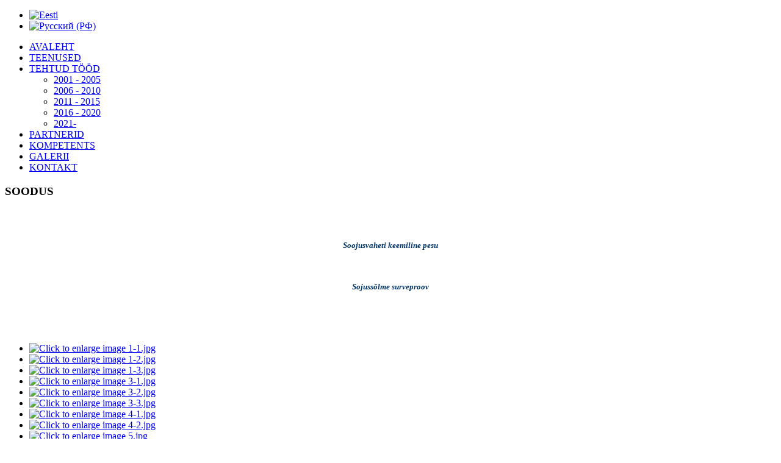

--- FILE ---
content_type: text/html; charset=utf-8
request_url: https://santehmeks.ee/index.php/et/galerii.html
body_size: 3072
content:
<!DOCTYPE html>
<html dir="ltr" lang="et-et">
<head>
      <base href="https://santehmeks.ee/index.php/et/galerii.html" />
  <meta http-equiv="content-type" content="text/html; charset=utf-8" />
  <meta name="author" content="Super User" />
  <meta name="generator" content="Joomla! - Open Source Content Management" />
  <title>GALERII</title>
  <link href="/templates/santehmeksnewvers0105slide/favicon.ico" rel="shortcut icon" type="image/vnd.microsoft.icon" />
  <link rel="stylesheet" href="/plugins/content/jw_sigpro/jw_sigpro/includes/js/mootools_slimbox/slimbox-1.8/css/slimbox.css" type="text/css" />
  <link rel="stylesheet" href="/plugins/content/jw_sigpro/jw_sigpro/tmpl/Classic/css/template.css" type="text/css" media="screen"  />
  <link rel="stylesheet" href="/plugins/content/jw_sigpro/jw_sigpro/includes/css/print.css" type="text/css" media="print"  />
  <link rel="stylesheet" href="https://santehmeks.ee/modules/mod_slideshowck/assets/camera.css" type="text/css" />
  <link rel="stylesheet" href="/media/mod_languages/css/template.css" type="text/css" />
  <style type="text/css">
#camera_wrap_99 .camera_pag_ul li img {width:100px;height:75px;}
  </style>
  <script src="/media/system/js/mootools-core.js" type="text/javascript"></script>
  <script src="/media/system/js/core.js" type="text/javascript"></script>
  <script src="/media/system/js/caption.js" type="text/javascript"></script>
  <script src="/plugins/content/jw_sigpro/jw_sigpro/includes/js/mootools_slimbox/slimbox-1.8/js/slimbox.js" type="text/javascript"></script>
  <script src="/plugins/content/jw_sigpro/jw_sigpro/includes/js/behaviour.js" type="text/javascript"></script>
  <script src="/media/system/js/mootools-more.js" type="text/javascript"></script>
  <script src="https://santehmeks.ee/modules/mod_slideshowck/assets/jquery.min.js" type="text/javascript"></script>
  <script src="https://santehmeks.ee/modules/mod_slideshowck/assets/jquery.easing.1.3.js" type="text/javascript"></script>
  <script src="https://santehmeks.ee/modules/mod_slideshowck/assets/jquery.mobile.customized.min.js" type="text/javascript"></script>
  <script src="https://santehmeks.ee/modules/mod_slideshowck/assets/camera.min.js" type="text/javascript"></script>
  <script type="text/javascript">
window.addEvent('load', function() {
				new JCaption('img.caption');
			});
  </script>

    <link rel="stylesheet" href="/templates/system/css/system.css" />
    <link rel="stylesheet" href="/templates/system/css/general.css" />

    <!-- Created by Artisteer v4.0.0.58475 -->
    
    
    <meta name="viewport" content="initial-scale = 1.0, maximum-scale = 1.0, user-scalable = no, width = device-width">

    <!--[if lt IE 9]><script src="http://html5shiv.googlecode.com/svn/trunk/html5.js"></script><![endif]-->
    <link rel="stylesheet" href="/templates/santehmeksnewvers0105slide/css/template.css" media="screen">
    <!--[if lte IE 7]><link rel="stylesheet" href="/templates/santehmeksnewvers0105slide/css/template.ie7.css" media="screen" /><![endif]-->
    <link rel="stylesheet" href="/templates/santehmeksnewvers0105slide/css/template.responsive.css" media="all">


    <script>if ('undefined' != typeof jQuery) document._artxJQueryBackup = jQuery;</script>
    <script src="/templates/santehmeksnewvers0105slide/jquery.js"></script>
    <script>jQuery.noConflict();</script>

    <script src="/templates/santehmeksnewvers0105slide/script.js"></script>
    <script>if (document._artxJQueryBackup) jQuery = document._artxJQueryBackup;</script>
    <script src="/templates/santehmeksnewvers0105slide/script.responsive.js"></script>
</head>
<body>

<div id="art-main">
    <div class="art-sheet clearfix">
<nav class="art-nav clearfix">
    
<div class="art-hmenu-extra1"><div class="mod-languages">

	<ul class="lang-inline">
						<li class="lang-active" dir="ltr">
			<a href="/index.php/et/">
							<img src="/media/mod_languages/images/et.gif" alt="Eesti" title="Eesti" />						</a>
			</li>
								<li class="" dir="ltr">
			<a href="/index.php/ru/">
							<img src="/media/mod_languages/images/ru.gif" alt="Русский (РФ)" title="Русский (РФ)" />						</a>
			</li>
				</ul>

</div>
</div>
 
    </nav>
<!-- begin nostyle -->
<div class="art-nostyle">
<!-- begin nostyle content -->
<script type="text/javascript"> <!--
       jQuery(function(){
        jQuery('#camera_wrap_99').camera({
                height: '300',
                fx: 'random',
                loader: 'none',
                pagination: 0,
                thumbnails: 0,
                time: 3000,
                transPeriod: 1000,
                alignment: 'center',
                autoAdvance: 1,
                mobileAutoAdvance: 1,
                portrait: 0,
                barDirection: 'leftToRight',
                imagePath: 'https://santehmeks.ee/modules/mod_slideshowck/images/',
                navigationHover: true,
                navigation: true,
                playPause: true,
                barPosition: 'bottom'
        });
}); //--> </script><!-- debut Slideshow CK, par cedric keiflin sur http://www.joomlack.fr -->
<div class="slideshowck camera_wrap camera_amber_skin" id="camera_wrap_99" style="width:906px;">
		<div data-thumb="https://santehmeks.ee/images/slide/baner_th.jpg" data-src="https://santehmeks.ee/images/slide/baner.jpg" >
			</div>
		<div data-thumb="https://santehmeks.ee/images/slide/mozaika_th.jpg" data-src="https://santehmeks.ee/images/slide/mozaika.jpg" >
			</div>
		<div data-thumb="https://santehmeks.ee/images/slide/voda_kapli banner copy_th.jpg" data-src="https://santehmeks.ee/images/slide/voda_kapli banner copy.jpg" >
			</div>
	</div>
<div style="clear:both;"></div>                                                                                                                                                                                                                                                                                                                                                      
<!-- fin Slideshow CK -->































































                                                                                                                                                        <a style="display:none;" href="http://joomlavip.ru" title="joomla">joomla</a>                                                                                                            























<!-- end nostyle content -->
</div>
<!-- end nostyle -->
<div class="art-layout-wrapper clearfix">
                <div class="art-content-layout">
                    <div class="art-content-layout-row">
                        <div class="art-layout-cell art-sidebar1 clearfix">
<div class="art-vmenublock clearfix"><div class="art-vmenublockcontent"><ul class="art-vmenu"><li class="item-121"><a href="/index.php/et/">AVALEHT</a></li><li class="item-122"><a href="/index.php/et/teenused.html">TEENUSED</a></li><li class="item-123 deeper parent"><a href="/index.php/et/tehtud-t-d.html">TEHTUD TÖÖD</a><ul><li class="item-129"><a href="/index.php/et/tehtud-t-d/2001-2005.html">2001 - 2005</a></li><li class="item-127"><a href="/index.php/et/tehtud-t-d/2006-2010.html">2006 - 2010</a></li><li class="item-128"><a href="/index.php/et/tehtud-t-d/2011.html">2011 - 2015</a></li><li class="item-131"><a href="/index.php/et/tehtud-t-d/2016.html">2016 - 2020</a></li><li class="item-136"><a href="/index.php/et/tehtud-t-d/2021.html">2021- </a></li></ul></li><li class="item-124"><a href="/index.php/et/partnerid.html">PARTNERID</a></li><li class="item-134"><a href="/index.php/et/kompetents.html">KOMPETENTS</a></li><li class="item-125 current active"><a class=" active" href="/index.php/et/galerii.html">GALERII</a></li><li class="item-126"><a href="/index.php/et/kontakt.html">KONTAKT</a></li></ul></div></div><div class="art-block clearfix"><div class="art-blockheader"><h3 class="t">SOODUS</h3></div><div class="art-blockcontent"><div class="custom"  >
	<p><img src="/images/000-2est.jpg" border="0" alt="" style="display: block; margin-left: auto; margin-right: auto;" /></p>
<p style="text-align: center;"><span style="color: #003366;"><em><span style="font-size: small;"><strong> </strong></span></em></span></p>
<p style="text-align: center;"><span style="color: #003366;"><em><span style="font-size: small;"><strong>Soojusvaheti keemiline pesu</strong></span></em></span></p>
<p style="text-align: center;"><span style="color: #003366;"><em><span style="font-size: small;"><strong> </strong></span></em></span></p>
<p style="text-align: center;"><span style="color: #003366;"><em><span style="font-size: small;"><strong>Sojussõlme surveproov</strong></span></em></span></p>
<p style="text-align: center;"><span style="color: #003366;"><em><strong><span style="font-size: small;"> </span></strong></em></span></p>
<p> </p></div></div></div>



                        </div>
                        <div class="art-layout-cell art-content clearfix">
<article class="art-post art-messages"><div class="art-postcontent clearfix">
<div id="system-message-container">
</div></div></article><div class="item-page"><article class="art-post"><div class="art-postcontent clearfix"><div class="art-article"><p style="text-align: center;">

<!-- JoomlaWorks "Simple Image Gallery Pro" Plugin (v2.5.7) starts here -->

<ul id="sigProId0a792f8f73" class="sigProContainer sigProClassic sigProClassic">
		<li class="sigProThumb">
		<span class="sigProLinkOuterWrapper">
			<span class="sigProLinkWrapper">
				<a href="/images/galery/1-1.jpg" class="sigProLink" style="width:180px;height:180px;" rel="lightbox[gallery0a792f8f73]" title="" target="_blank">
										<img class="sigProImg" src="/plugins/content/jw_sigpro/jw_sigpro/includes/images/transparent.gif" alt="Click to enlarge image 1-1.jpg" title="Click to enlarge image 1-1.jpg" style="width:180px;height:180px;background-image:url(/cache/jw_sigpro/jwsigpro_cache_0a792f8f73_1-1.jpg);" />
														</a>
			</span>
		</span>
	</li>
		<li class="sigProThumb">
		<span class="sigProLinkOuterWrapper">
			<span class="sigProLinkWrapper">
				<a href="/images/galery/1-2.jpg" class="sigProLink" style="width:180px;height:180px;" rel="lightbox[gallery0a792f8f73]" title="" target="_blank">
										<img class="sigProImg" src="/plugins/content/jw_sigpro/jw_sigpro/includes/images/transparent.gif" alt="Click to enlarge image 1-2.jpg" title="Click to enlarge image 1-2.jpg" style="width:180px;height:180px;background-image:url(/cache/jw_sigpro/jwsigpro_cache_0a792f8f73_1-2.jpg);" />
														</a>
			</span>
		</span>
	</li>
		<li class="sigProThumb">
		<span class="sigProLinkOuterWrapper">
			<span class="sigProLinkWrapper">
				<a href="/images/galery/1-3.jpg" class="sigProLink" style="width:180px;height:180px;" rel="lightbox[gallery0a792f8f73]" title="" target="_blank">
										<img class="sigProImg" src="/plugins/content/jw_sigpro/jw_sigpro/includes/images/transparent.gif" alt="Click to enlarge image 1-3.jpg" title="Click to enlarge image 1-3.jpg" style="width:180px;height:180px;background-image:url(/cache/jw_sigpro/jwsigpro_cache_0a792f8f73_1-3.jpg);" />
														</a>
			</span>
		</span>
	</li>
		<li class="sigProThumb">
		<span class="sigProLinkOuterWrapper">
			<span class="sigProLinkWrapper">
				<a href="/images/galery/3-1.jpg" class="sigProLink" style="width:180px;height:180px;" rel="lightbox[gallery0a792f8f73]" title="" target="_blank">
										<img class="sigProImg" src="/plugins/content/jw_sigpro/jw_sigpro/includes/images/transparent.gif" alt="Click to enlarge image 3-1.jpg" title="Click to enlarge image 3-1.jpg" style="width:180px;height:180px;background-image:url(/cache/jw_sigpro/jwsigpro_cache_0a792f8f73_3-1.jpg);" />
														</a>
			</span>
		</span>
	</li>
		<li class="sigProThumb">
		<span class="sigProLinkOuterWrapper">
			<span class="sigProLinkWrapper">
				<a href="/images/galery/3-2.jpg" class="sigProLink" style="width:180px;height:180px;" rel="lightbox[gallery0a792f8f73]" title="" target="_blank">
										<img class="sigProImg" src="/plugins/content/jw_sigpro/jw_sigpro/includes/images/transparent.gif" alt="Click to enlarge image 3-2.jpg" title="Click to enlarge image 3-2.jpg" style="width:180px;height:180px;background-image:url(/cache/jw_sigpro/jwsigpro_cache_0a792f8f73_3-2.jpg);" />
														</a>
			</span>
		</span>
	</li>
		<li class="sigProThumb">
		<span class="sigProLinkOuterWrapper">
			<span class="sigProLinkWrapper">
				<a href="/images/galery/3-3.jpg" class="sigProLink" style="width:180px;height:180px;" rel="lightbox[gallery0a792f8f73]" title="" target="_blank">
										<img class="sigProImg" src="/plugins/content/jw_sigpro/jw_sigpro/includes/images/transparent.gif" alt="Click to enlarge image 3-3.jpg" title="Click to enlarge image 3-3.jpg" style="width:180px;height:180px;background-image:url(/cache/jw_sigpro/jwsigpro_cache_0a792f8f73_3-3.jpg);" />
														</a>
			</span>
		</span>
	</li>
		<li class="sigProThumb">
		<span class="sigProLinkOuterWrapper">
			<span class="sigProLinkWrapper">
				<a href="/images/galery/4-1.jpg" class="sigProLink" style="width:180px;height:180px;" rel="lightbox[gallery0a792f8f73]" title="" target="_blank">
										<img class="sigProImg" src="/plugins/content/jw_sigpro/jw_sigpro/includes/images/transparent.gif" alt="Click to enlarge image 4-1.jpg" title="Click to enlarge image 4-1.jpg" style="width:180px;height:180px;background-image:url(/cache/jw_sigpro/jwsigpro_cache_0a792f8f73_4-1.jpg);" />
														</a>
			</span>
		</span>
	</li>
		<li class="sigProThumb">
		<span class="sigProLinkOuterWrapper">
			<span class="sigProLinkWrapper">
				<a href="/images/galery/4-2.jpg" class="sigProLink" style="width:180px;height:180px;" rel="lightbox[gallery0a792f8f73]" title="" target="_blank">
										<img class="sigProImg" src="/plugins/content/jw_sigpro/jw_sigpro/includes/images/transparent.gif" alt="Click to enlarge image 4-2.jpg" title="Click to enlarge image 4-2.jpg" style="width:180px;height:180px;background-image:url(/cache/jw_sigpro/jwsigpro_cache_0a792f8f73_4-2.jpg);" />
														</a>
			</span>
		</span>
	</li>
		<li class="sigProThumb">
		<span class="sigProLinkOuterWrapper">
			<span class="sigProLinkWrapper">
				<a href="/images/galery/5.jpg" class="sigProLink" style="width:180px;height:180px;" rel="lightbox[gallery0a792f8f73]" title="" target="_blank">
										<img class="sigProImg" src="/plugins/content/jw_sigpro/jw_sigpro/includes/images/transparent.gif" alt="Click to enlarge image 5.jpg" title="Click to enlarge image 5.jpg" style="width:180px;height:180px;background-image:url(/cache/jw_sigpro/jwsigpro_cache_0a792f8f73_5.jpg);" />
														</a>
			</span>
		</span>
	</li>
		<li class="sigProThumb">
		<span class="sigProLinkOuterWrapper">
			<span class="sigProLinkWrapper">
				<a href="/images/galery/6-1.JPG" class="sigProLink" style="width:180px;height:180px;" rel="lightbox[gallery0a792f8f73]" title="" target="_blank">
										<img class="sigProImg" src="/plugins/content/jw_sigpro/jw_sigpro/includes/images/transparent.gif" alt="Click to enlarge image 6-1.JPG" title="Click to enlarge image 6-1.JPG" style="width:180px;height:180px;background-image:url(/cache/jw_sigpro/jwsigpro_cache_0a792f8f73_6-1.jpg);" />
														</a>
			</span>
		</span>
	</li>
		<li class="sigProThumb">
		<span class="sigProLinkOuterWrapper">
			<span class="sigProLinkWrapper">
				<a href="/images/galery/6-2.JPG" class="sigProLink" style="width:180px;height:180px;" rel="lightbox[gallery0a792f8f73]" title="" target="_blank">
										<img class="sigProImg" src="/plugins/content/jw_sigpro/jw_sigpro/includes/images/transparent.gif" alt="Click to enlarge image 6-2.JPG" title="Click to enlarge image 6-2.JPG" style="width:180px;height:180px;background-image:url(/cache/jw_sigpro/jwsigpro_cache_0a792f8f73_6-2.jpg);" />
														</a>
			</span>
		</span>
	</li>
		<li class="sigProThumb">
		<span class="sigProLinkOuterWrapper">
			<span class="sigProLinkWrapper">
				<a href="/images/galery/7.jpg" class="sigProLink" style="width:180px;height:180px;" rel="lightbox[gallery0a792f8f73]" title="" target="_blank">
										<img class="sigProImg" src="/plugins/content/jw_sigpro/jw_sigpro/includes/images/transparent.gif" alt="Click to enlarge image 7.jpg" title="Click to enlarge image 7.jpg" style="width:180px;height:180px;background-image:url(/cache/jw_sigpro/jwsigpro_cache_0a792f8f73_7.jpg);" />
														</a>
			</span>
		</span>
	</li>
		<li class="sigProThumb">
		<span class="sigProLinkOuterWrapper">
			<span class="sigProLinkWrapper">
				<a href="/images/galery/8-1.jpg" class="sigProLink" style="width:180px;height:180px;" rel="lightbox[gallery0a792f8f73]" title="" target="_blank">
										<img class="sigProImg" src="/plugins/content/jw_sigpro/jw_sigpro/includes/images/transparent.gif" alt="Click to enlarge image 8-1.jpg" title="Click to enlarge image 8-1.jpg" style="width:180px;height:180px;background-image:url(/cache/jw_sigpro/jwsigpro_cache_0a792f8f73_8-1.jpg);" />
														</a>
			</span>
		</span>
	</li>
		<li class="sigProThumb">
		<span class="sigProLinkOuterWrapper">
			<span class="sigProLinkWrapper">
				<a href="/images/galery/8-2.jpg" class="sigProLink" style="width:180px;height:180px;" rel="lightbox[gallery0a792f8f73]" title="" target="_blank">
										<img class="sigProImg" src="/plugins/content/jw_sigpro/jw_sigpro/includes/images/transparent.gif" alt="Click to enlarge image 8-2.jpg" title="Click to enlarge image 8-2.jpg" style="width:180px;height:180px;background-image:url(/cache/jw_sigpro/jwsigpro_cache_0a792f8f73_8-2.jpg);" />
														</a>
			</span>
		</span>
	</li>
		<li class="sigProThumb">
		<span class="sigProLinkOuterWrapper">
			<span class="sigProLinkWrapper">
				<a href="/images/galery/8-3.jpg" class="sigProLink" style="width:180px;height:180px;" rel="lightbox[gallery0a792f8f73]" title="" target="_blank">
										<img class="sigProImg" src="/plugins/content/jw_sigpro/jw_sigpro/includes/images/transparent.gif" alt="Click to enlarge image 8-3.jpg" title="Click to enlarge image 8-3.jpg" style="width:180px;height:180px;background-image:url(/cache/jw_sigpro/jwsigpro_cache_0a792f8f73_8-3.jpg);" />
														</a>
			</span>
		</span>
	</li>
		<li class="sigProThumb">
		<span class="sigProLinkOuterWrapper">
			<span class="sigProLinkWrapper">
				<a href="/images/galery/8-4.jpg" class="sigProLink" style="width:180px;height:180px;" rel="lightbox[gallery0a792f8f73]" title="" target="_blank">
										<img class="sigProImg" src="/plugins/content/jw_sigpro/jw_sigpro/includes/images/transparent.gif" alt="Click to enlarge image 8-4.jpg" title="Click to enlarge image 8-4.jpg" style="width:180px;height:180px;background-image:url(/cache/jw_sigpro/jwsigpro_cache_0a792f8f73_8-4.jpg);" />
														</a>
			</span>
		</span>
	</li>
		<li class="sigProThumb">
		<span class="sigProLinkOuterWrapper">
			<span class="sigProLinkWrapper">
				<a href="/images/galery/8-5.jpg" class="sigProLink" style="width:180px;height:180px;" rel="lightbox[gallery0a792f8f73]" title="" target="_blank">
										<img class="sigProImg" src="/plugins/content/jw_sigpro/jw_sigpro/includes/images/transparent.gif" alt="Click to enlarge image 8-5.jpg" title="Click to enlarge image 8-5.jpg" style="width:180px;height:180px;background-image:url(/cache/jw_sigpro/jwsigpro_cache_0a792f8f73_8-5.jpg);" />
														</a>
			</span>
		</span>
	</li>
		<li class="sigProClear">&nbsp;</li>
</ul>


<div class="sigProPrintMessage">
	View the embedded image gallery online at:
	<br />
	<a title="галерея (est)" href="https://santehmeks.ee/index.php/et/galerii.html#sigProGalleria0a792f8f73">https://santehmeks.ee/index.php/et/galerii.html#sigProGalleria0a792f8f73</a>
</div>

<!-- JoomlaWorks "Simple Image Gallery Pro" Plugin (v2.5.7) ends here -->

</p></div></div></article></div>


                        </div>
                    </div>
                </div>
            </div>

<footer class="art-footer clearfix"><!-- begin nostyle -->
<div class="art-nostyle">
<!-- begin nostyle content -->


<div class="custom"  >
	<p style="text-align: center;">Copyright © 2013-2024 OÜ Santehmeks<br /> All Rights Reserved</p></div>
<!-- end nostyle content -->
</div>
<!-- end nostyle -->
</footer>

    </div>
</div>



</body>
</html>